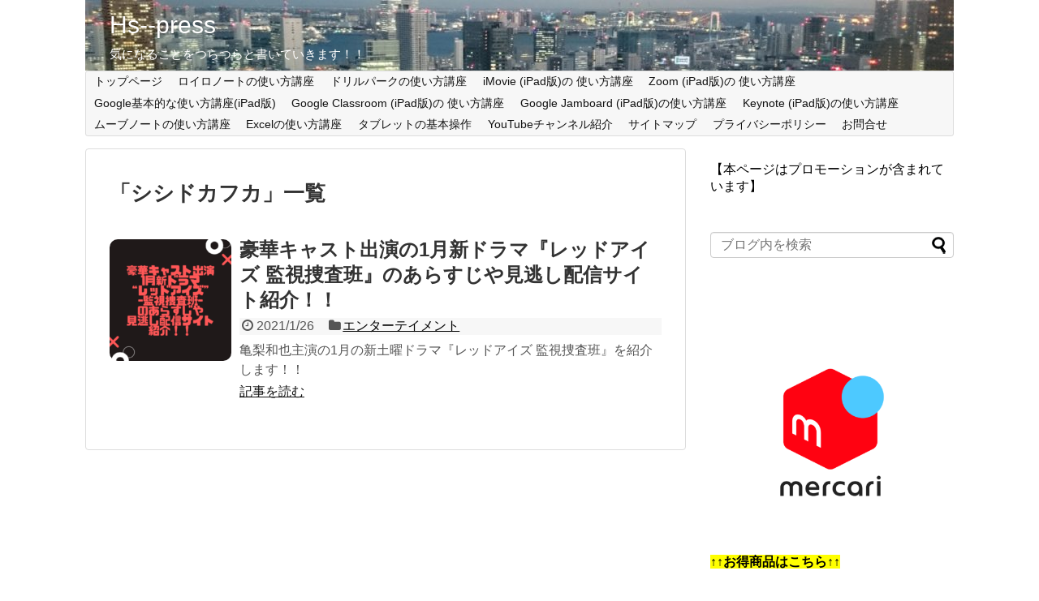

--- FILE ---
content_type: text/html; charset=UTF-8
request_url: https://haji39saka.com/tag/%E3%82%B7%E3%82%B7%E3%83%89%E3%82%AB%E3%83%95%E3%82%AB
body_size: 15144
content:
<!DOCTYPE html>
<html dir="ltr" lang="ja"
	prefix="og: https://ogp.me/ns#" >
<head>
<!-- Global site tag (gtag.js) - Google Analytics -->
<script async src="https://www.googletagmanager.com/gtag/js?id=UA-183782861-1"></script>
<script>
  window.dataLayer = window.dataLayer || [];
  function gtag(){dataLayer.push(arguments);}
  gtag('js', new Date());

  gtag('config', 'UA-183782861-1');
</script>
<!-- /Global site tag (gtag.js) - Google Analytics -->
<meta charset="UTF-8">
  <meta name="viewport" content="width=1280, maximum-scale=1, user-scalable=yes">
<link rel="alternate" type="application/rss+xml" title="Hs&#8211;press RSS Feed" href="https://haji39saka.com/feed" />
<link rel="pingback" href="https://haji39saka.com/xmlrpc.php" />
<meta name="robots" content="noindex,follow">
<meta name="description" content="「シシドカフカ」の記事一覧です。" />
<meta name="keywords" content="シシドカフカ" />
<!-- OGP -->
<meta property="og:type" content="website">
<meta property="og:description" content="「シシドカフカ」の記事一覧です。">
<meta property="og:title" content="シシドカフカ | Hs--press | Hs--press">
<meta property="og:url" content="https://haji39saka.com/tag/hulu">
<meta property="og:image" content="https://haji39saka.com/wp-content/uploads/2021/03/Hsp.png">
<meta property="og:site_name" content="Hs&#8211;press">
<meta property="og:locale" content="ja_JP">
<!-- /OGP -->
<!-- Twitter Card -->
<meta name="twitter:card" content="summary">
<meta name="twitter:description" content="「シシドカフカ」の記事一覧です。">
<meta name="twitter:title" content="シシドカフカ | Hs--press | Hs--press">
<meta name="twitter:url" content="https://haji39saka.com/tag/hulu">
<meta name="twitter:image" content="https://haji39saka.com/wp-content/uploads/2021/03/Hsp.png">
<meta name="twitter:domain" content="haji39saka.com">
<!-- /Twitter Card -->

<title>シシドカフカ | Hs--press</title>
	<style>img:is([sizes="auto" i], [sizes^="auto," i]) { contain-intrinsic-size: 3000px 1500px }</style>
	
		<!-- All in One SEO 4.2.3.1 -->
		<meta name="robots" content="max-image-preview:large" />
		<meta name="keywords" content="レッドアイズ,松下奈緒,亀梨和也,日テレ,趣里,シシドカフカ,hulu,tver,高橋ひかる" />
		<link rel="canonical" href="https://haji39saka.com/tag/%E3%82%B7%E3%82%B7%E3%83%89%E3%82%AB%E3%83%95%E3%82%AB" />
		<meta name="generator" content="All in One SEO (AIOSEO) 4.2.3.1 " />
		<script type="application/ld+json" class="aioseo-schema">
			{"@context":"https:\/\/schema.org","@graph":[{"@type":"WebSite","@id":"https:\/\/haji39saka.com\/#website","url":"https:\/\/haji39saka.com\/","name":"Hs--press","description":"\u6c17\u306b\u306a\u308b\u3053\u3068\u3092\u3064\u3089\u3064\u3089\u3068\u66f8\u3044\u3066\u3044\u304d\u307e\u3059\uff01\uff01","inLanguage":"ja","publisher":{"@id":"https:\/\/haji39saka.com\/#organization"}},{"@type":"Organization","@id":"https:\/\/haji39saka.com\/#organization","name":"Hs--press","url":"https:\/\/haji39saka.com\/"},{"@type":"BreadcrumbList","@id":"https:\/\/haji39saka.com\/tag\/%E3%82%B7%E3%82%B7%E3%83%89%E3%82%AB%E3%83%95%E3%82%AB#breadcrumblist","itemListElement":[{"@type":"ListItem","@id":"https:\/\/haji39saka.com\/#listItem","position":1,"item":{"@type":"WebPage","@id":"https:\/\/haji39saka.com\/","name":"\u30db\u30fc\u30e0","description":"\u601d\u3063\u305f\u3053\u3068\u3092\u3064\u3089\u3064\u3089\u3068\u66f8\u304d\u307e\u3059","url":"https:\/\/haji39saka.com\/"},"nextItem":"https:\/\/haji39saka.com\/tag\/%e3%82%b7%e3%82%b7%e3%83%89%e3%82%ab%e3%83%95%e3%82%ab#listItem"},{"@type":"ListItem","@id":"https:\/\/haji39saka.com\/tag\/%e3%82%b7%e3%82%b7%e3%83%89%e3%82%ab%e3%83%95%e3%82%ab#listItem","position":2,"item":{"@type":"WebPage","@id":"https:\/\/haji39saka.com\/tag\/%e3%82%b7%e3%82%b7%e3%83%89%e3%82%ab%e3%83%95%e3%82%ab","name":"\u30b7\u30b7\u30c9\u30ab\u30d5\u30ab","url":"https:\/\/haji39saka.com\/tag\/%e3%82%b7%e3%82%b7%e3%83%89%e3%82%ab%e3%83%95%e3%82%ab"},"previousItem":"https:\/\/haji39saka.com\/#listItem"}]},{"@type":"CollectionPage","@id":"https:\/\/haji39saka.com\/tag\/%E3%82%B7%E3%82%B7%E3%83%89%E3%82%AB%E3%83%95%E3%82%AB#collectionpage","url":"https:\/\/haji39saka.com\/tag\/%E3%82%B7%E3%82%B7%E3%83%89%E3%82%AB%E3%83%95%E3%82%AB","name":"\u30b7\u30b7\u30c9\u30ab\u30d5\u30ab | Hs--press","inLanguage":"ja","isPartOf":{"@id":"https:\/\/haji39saka.com\/#website"},"breadcrumb":{"@id":"https:\/\/haji39saka.com\/tag\/%E3%82%B7%E3%82%B7%E3%83%89%E3%82%AB%E3%83%95%E3%82%AB#breadcrumblist"}}]}
		</script>
		<script type="text/javascript" >
			window.ga=window.ga||function(){(ga.q=ga.q||[]).push(arguments)};ga.l=+new Date;
			ga('create', "UA-183782861-1", 'auto');
			ga('send', 'pageview');
		</script>
		<script async src="https://www.google-analytics.com/analytics.js"></script>
		<!-- All in One SEO -->

<link rel='dns-prefetch' href='//www.googletagmanager.com' />
<link rel='dns-prefetch' href='//pagead2.googlesyndication.com' />
<link rel="alternate" type="application/rss+xml" title="Hs--press &raquo; フィード" href="https://haji39saka.com/feed" />
<link rel="alternate" type="application/rss+xml" title="Hs--press &raquo; コメントフィード" href="https://haji39saka.com/comments/feed" />
<script type="text/javascript" id="wpp-js" src="https://haji39saka.com/wp-content/plugins/wordpress-popular-posts/assets/js/wpp.min.js?ver=7.3.6" data-sampling="0" data-sampling-rate="100" data-api-url="https://haji39saka.com/wp-json/wordpress-popular-posts" data-post-id="0" data-token="b206fa3796" data-lang="0" data-debug="0"></script>
<link rel="alternate" type="application/rss+xml" title="Hs--press &raquo; シシドカフカ タグのフィード" href="https://haji39saka.com/tag/%e3%82%b7%e3%82%b7%e3%83%89%e3%82%ab%e3%83%95%e3%82%ab/feed" />
<script type="text/javascript">
/* <![CDATA[ */
window._wpemojiSettings = {"baseUrl":"https:\/\/s.w.org\/images\/core\/emoji\/15.0.3\/72x72\/","ext":".png","svgUrl":"https:\/\/s.w.org\/images\/core\/emoji\/15.0.3\/svg\/","svgExt":".svg","source":{"concatemoji":"https:\/\/haji39saka.com\/wp-includes\/js\/wp-emoji-release.min.js?ver=6.7.4"}};
/*! This file is auto-generated */
!function(i,n){var o,s,e;function c(e){try{var t={supportTests:e,timestamp:(new Date).valueOf()};sessionStorage.setItem(o,JSON.stringify(t))}catch(e){}}function p(e,t,n){e.clearRect(0,0,e.canvas.width,e.canvas.height),e.fillText(t,0,0);var t=new Uint32Array(e.getImageData(0,0,e.canvas.width,e.canvas.height).data),r=(e.clearRect(0,0,e.canvas.width,e.canvas.height),e.fillText(n,0,0),new Uint32Array(e.getImageData(0,0,e.canvas.width,e.canvas.height).data));return t.every(function(e,t){return e===r[t]})}function u(e,t,n){switch(t){case"flag":return n(e,"\ud83c\udff3\ufe0f\u200d\u26a7\ufe0f","\ud83c\udff3\ufe0f\u200b\u26a7\ufe0f")?!1:!n(e,"\ud83c\uddfa\ud83c\uddf3","\ud83c\uddfa\u200b\ud83c\uddf3")&&!n(e,"\ud83c\udff4\udb40\udc67\udb40\udc62\udb40\udc65\udb40\udc6e\udb40\udc67\udb40\udc7f","\ud83c\udff4\u200b\udb40\udc67\u200b\udb40\udc62\u200b\udb40\udc65\u200b\udb40\udc6e\u200b\udb40\udc67\u200b\udb40\udc7f");case"emoji":return!n(e,"\ud83d\udc26\u200d\u2b1b","\ud83d\udc26\u200b\u2b1b")}return!1}function f(e,t,n){var r="undefined"!=typeof WorkerGlobalScope&&self instanceof WorkerGlobalScope?new OffscreenCanvas(300,150):i.createElement("canvas"),a=r.getContext("2d",{willReadFrequently:!0}),o=(a.textBaseline="top",a.font="600 32px Arial",{});return e.forEach(function(e){o[e]=t(a,e,n)}),o}function t(e){var t=i.createElement("script");t.src=e,t.defer=!0,i.head.appendChild(t)}"undefined"!=typeof Promise&&(o="wpEmojiSettingsSupports",s=["flag","emoji"],n.supports={everything:!0,everythingExceptFlag:!0},e=new Promise(function(e){i.addEventListener("DOMContentLoaded",e,{once:!0})}),new Promise(function(t){var n=function(){try{var e=JSON.parse(sessionStorage.getItem(o));if("object"==typeof e&&"number"==typeof e.timestamp&&(new Date).valueOf()<e.timestamp+604800&&"object"==typeof e.supportTests)return e.supportTests}catch(e){}return null}();if(!n){if("undefined"!=typeof Worker&&"undefined"!=typeof OffscreenCanvas&&"undefined"!=typeof URL&&URL.createObjectURL&&"undefined"!=typeof Blob)try{var e="postMessage("+f.toString()+"("+[JSON.stringify(s),u.toString(),p.toString()].join(",")+"));",r=new Blob([e],{type:"text/javascript"}),a=new Worker(URL.createObjectURL(r),{name:"wpTestEmojiSupports"});return void(a.onmessage=function(e){c(n=e.data),a.terminate(),t(n)})}catch(e){}c(n=f(s,u,p))}t(n)}).then(function(e){for(var t in e)n.supports[t]=e[t],n.supports.everything=n.supports.everything&&n.supports[t],"flag"!==t&&(n.supports.everythingExceptFlag=n.supports.everythingExceptFlag&&n.supports[t]);n.supports.everythingExceptFlag=n.supports.everythingExceptFlag&&!n.supports.flag,n.DOMReady=!1,n.readyCallback=function(){n.DOMReady=!0}}).then(function(){return e}).then(function(){var e;n.supports.everything||(n.readyCallback(),(e=n.source||{}).concatemoji?t(e.concatemoji):e.wpemoji&&e.twemoji&&(t(e.twemoji),t(e.wpemoji)))}))}((window,document),window._wpemojiSettings);
/* ]]> */
</script>
<!-- haji39saka.com is managing ads with Advanced Ads 1.46.0 --><script id="haji3-ready">
			window.advanced_ads_ready=function(e,a){a=a||"complete";var d=function(e){return"interactive"===a?"loading"!==e:"complete"===e};d(document.readyState)?e():document.addEventListener("readystatechange",(function(a){d(a.target.readyState)&&e()}),{once:"interactive"===a})},window.advanced_ads_ready_queue=window.advanced_ads_ready_queue||[];		</script>
		<link rel='stylesheet' id='simplicity-style-css' href='https://haji39saka.com/wp-content/themes/simplicity2/style.css?ver=6.7.4&#038;fver=20250725064156' type='text/css' media='all' />
<link rel='stylesheet' id='responsive-style-css' href='https://haji39saka.com/wp-content/themes/simplicity2/css/responsive-pc.css?ver=6.7.4&#038;fver=20201121094340' type='text/css' media='all' />
<link rel='stylesheet' id='font-awesome-style-css' href='https://haji39saka.com/wp-content/themes/simplicity2/webfonts/css/font-awesome.min.css?ver=6.7.4&#038;fver=20201121094340' type='text/css' media='all' />
<link rel='stylesheet' id='icomoon-style-css' href='https://haji39saka.com/wp-content/themes/simplicity2/webfonts/icomoon/style.css?ver=6.7.4&#038;fver=20201121094340' type='text/css' media='all' />
<link rel='stylesheet' id='extension-style-css' href='https://haji39saka.com/wp-content/themes/simplicity2/css/extension.css?ver=6.7.4&#038;fver=20201121094340' type='text/css' media='all' />
<style id='extension-style-inline-css' type='text/css'>
#site-title a{color:#fff}#site-description{color:#fff}#h-top{min-height:0}ul.snsp li.twitter-page a span{background-color:#55acee}ul.snsp li.facebook-page a span{background-color:#3b5998}ul.snsp li.google-plus-page a span{background-color:#dd4b39}ul.snsp li.instagram-page a span{background-color:#3f729b}ul.snsp li.hatebu-page a span{background-color:#008fde}ul.snsp li.pinterest-page a span{background-color:#cc2127}ul.snsp li.youtube-page a span{background-color:#e52d27}ul.snsp li.flickr-page a span{background-color:#1d1d1b}ul.snsp li.github-page a span{background-color:#24292e}ul.snsp li.line-page a span{background-color:#00c300}ul.snsp li.feedly-page a span{background-color:#87bd33}ul.snsp li.push7-page a span{background-color:#eeac00}ul.snsp li.rss-page a span{background-color:#fe9900}ul.snsp li a:hover{opacity:.7} .entry-thumb img,.related-entry-thumb img,.widget_new_entries ul li img,.widget_new_popular ul li img,.widget_popular_ranking ul li img,#prev-next img,.widget_new_entries .new-entrys-large .new-entry img{border-radius:10px}@media screen and (max-width:639px){.article br{display:block}}#h-top{background-image:url(https://haji39saka.com/wp-content/uploads/2020/11/cropped-IMG_0030-scaled-2.jpg)}
</style>
<link rel='stylesheet' id='print-style-css' href='https://haji39saka.com/wp-content/themes/simplicity2/css/print.css?ver=6.7.4&#038;fver=20201121094340' type='text/css' media='print' />
<style id='wp-emoji-styles-inline-css' type='text/css'>

	img.wp-smiley, img.emoji {
		display: inline !important;
		border: none !important;
		box-shadow: none !important;
		height: 1em !important;
		width: 1em !important;
		margin: 0 0.07em !important;
		vertical-align: -0.1em !important;
		background: none !important;
		padding: 0 !important;
	}
</style>
<link rel='stylesheet' id='wp-block-library-css' href='https://haji39saka.com/wp-includes/css/dist/block-library/style.min.css?ver=6.7.4' type='text/css' media='all' />
<style id='classic-theme-styles-inline-css' type='text/css'>
/*! This file is auto-generated */
.wp-block-button__link{color:#fff;background-color:#32373c;border-radius:9999px;box-shadow:none;text-decoration:none;padding:calc(.667em + 2px) calc(1.333em + 2px);font-size:1.125em}.wp-block-file__button{background:#32373c;color:#fff;text-decoration:none}
</style>
<style id='global-styles-inline-css' type='text/css'>
:root{--wp--preset--aspect-ratio--square: 1;--wp--preset--aspect-ratio--4-3: 4/3;--wp--preset--aspect-ratio--3-4: 3/4;--wp--preset--aspect-ratio--3-2: 3/2;--wp--preset--aspect-ratio--2-3: 2/3;--wp--preset--aspect-ratio--16-9: 16/9;--wp--preset--aspect-ratio--9-16: 9/16;--wp--preset--color--black: #000000;--wp--preset--color--cyan-bluish-gray: #abb8c3;--wp--preset--color--white: #ffffff;--wp--preset--color--pale-pink: #f78da7;--wp--preset--color--vivid-red: #cf2e2e;--wp--preset--color--luminous-vivid-orange: #ff6900;--wp--preset--color--luminous-vivid-amber: #fcb900;--wp--preset--color--light-green-cyan: #7bdcb5;--wp--preset--color--vivid-green-cyan: #00d084;--wp--preset--color--pale-cyan-blue: #8ed1fc;--wp--preset--color--vivid-cyan-blue: #0693e3;--wp--preset--color--vivid-purple: #9b51e0;--wp--preset--gradient--vivid-cyan-blue-to-vivid-purple: linear-gradient(135deg,rgba(6,147,227,1) 0%,rgb(155,81,224) 100%);--wp--preset--gradient--light-green-cyan-to-vivid-green-cyan: linear-gradient(135deg,rgb(122,220,180) 0%,rgb(0,208,130) 100%);--wp--preset--gradient--luminous-vivid-amber-to-luminous-vivid-orange: linear-gradient(135deg,rgba(252,185,0,1) 0%,rgba(255,105,0,1) 100%);--wp--preset--gradient--luminous-vivid-orange-to-vivid-red: linear-gradient(135deg,rgba(255,105,0,1) 0%,rgb(207,46,46) 100%);--wp--preset--gradient--very-light-gray-to-cyan-bluish-gray: linear-gradient(135deg,rgb(238,238,238) 0%,rgb(169,184,195) 100%);--wp--preset--gradient--cool-to-warm-spectrum: linear-gradient(135deg,rgb(74,234,220) 0%,rgb(151,120,209) 20%,rgb(207,42,186) 40%,rgb(238,44,130) 60%,rgb(251,105,98) 80%,rgb(254,248,76) 100%);--wp--preset--gradient--blush-light-purple: linear-gradient(135deg,rgb(255,206,236) 0%,rgb(152,150,240) 100%);--wp--preset--gradient--blush-bordeaux: linear-gradient(135deg,rgb(254,205,165) 0%,rgb(254,45,45) 50%,rgb(107,0,62) 100%);--wp--preset--gradient--luminous-dusk: linear-gradient(135deg,rgb(255,203,112) 0%,rgb(199,81,192) 50%,rgb(65,88,208) 100%);--wp--preset--gradient--pale-ocean: linear-gradient(135deg,rgb(255,245,203) 0%,rgb(182,227,212) 50%,rgb(51,167,181) 100%);--wp--preset--gradient--electric-grass: linear-gradient(135deg,rgb(202,248,128) 0%,rgb(113,206,126) 100%);--wp--preset--gradient--midnight: linear-gradient(135deg,rgb(2,3,129) 0%,rgb(40,116,252) 100%);--wp--preset--font-size--small: 13px;--wp--preset--font-size--medium: 20px;--wp--preset--font-size--large: 36px;--wp--preset--font-size--x-large: 42px;--wp--preset--spacing--20: 0.44rem;--wp--preset--spacing--30: 0.67rem;--wp--preset--spacing--40: 1rem;--wp--preset--spacing--50: 1.5rem;--wp--preset--spacing--60: 2.25rem;--wp--preset--spacing--70: 3.38rem;--wp--preset--spacing--80: 5.06rem;--wp--preset--shadow--natural: 6px 6px 9px rgba(0, 0, 0, 0.2);--wp--preset--shadow--deep: 12px 12px 50px rgba(0, 0, 0, 0.4);--wp--preset--shadow--sharp: 6px 6px 0px rgba(0, 0, 0, 0.2);--wp--preset--shadow--outlined: 6px 6px 0px -3px rgba(255, 255, 255, 1), 6px 6px rgba(0, 0, 0, 1);--wp--preset--shadow--crisp: 6px 6px 0px rgba(0, 0, 0, 1);}:where(.is-layout-flex){gap: 0.5em;}:where(.is-layout-grid){gap: 0.5em;}body .is-layout-flex{display: flex;}.is-layout-flex{flex-wrap: wrap;align-items: center;}.is-layout-flex > :is(*, div){margin: 0;}body .is-layout-grid{display: grid;}.is-layout-grid > :is(*, div){margin: 0;}:where(.wp-block-columns.is-layout-flex){gap: 2em;}:where(.wp-block-columns.is-layout-grid){gap: 2em;}:where(.wp-block-post-template.is-layout-flex){gap: 1.25em;}:where(.wp-block-post-template.is-layout-grid){gap: 1.25em;}.has-black-color{color: var(--wp--preset--color--black) !important;}.has-cyan-bluish-gray-color{color: var(--wp--preset--color--cyan-bluish-gray) !important;}.has-white-color{color: var(--wp--preset--color--white) !important;}.has-pale-pink-color{color: var(--wp--preset--color--pale-pink) !important;}.has-vivid-red-color{color: var(--wp--preset--color--vivid-red) !important;}.has-luminous-vivid-orange-color{color: var(--wp--preset--color--luminous-vivid-orange) !important;}.has-luminous-vivid-amber-color{color: var(--wp--preset--color--luminous-vivid-amber) !important;}.has-light-green-cyan-color{color: var(--wp--preset--color--light-green-cyan) !important;}.has-vivid-green-cyan-color{color: var(--wp--preset--color--vivid-green-cyan) !important;}.has-pale-cyan-blue-color{color: var(--wp--preset--color--pale-cyan-blue) !important;}.has-vivid-cyan-blue-color{color: var(--wp--preset--color--vivid-cyan-blue) !important;}.has-vivid-purple-color{color: var(--wp--preset--color--vivid-purple) !important;}.has-black-background-color{background-color: var(--wp--preset--color--black) !important;}.has-cyan-bluish-gray-background-color{background-color: var(--wp--preset--color--cyan-bluish-gray) !important;}.has-white-background-color{background-color: var(--wp--preset--color--white) !important;}.has-pale-pink-background-color{background-color: var(--wp--preset--color--pale-pink) !important;}.has-vivid-red-background-color{background-color: var(--wp--preset--color--vivid-red) !important;}.has-luminous-vivid-orange-background-color{background-color: var(--wp--preset--color--luminous-vivid-orange) !important;}.has-luminous-vivid-amber-background-color{background-color: var(--wp--preset--color--luminous-vivid-amber) !important;}.has-light-green-cyan-background-color{background-color: var(--wp--preset--color--light-green-cyan) !important;}.has-vivid-green-cyan-background-color{background-color: var(--wp--preset--color--vivid-green-cyan) !important;}.has-pale-cyan-blue-background-color{background-color: var(--wp--preset--color--pale-cyan-blue) !important;}.has-vivid-cyan-blue-background-color{background-color: var(--wp--preset--color--vivid-cyan-blue) !important;}.has-vivid-purple-background-color{background-color: var(--wp--preset--color--vivid-purple) !important;}.has-black-border-color{border-color: var(--wp--preset--color--black) !important;}.has-cyan-bluish-gray-border-color{border-color: var(--wp--preset--color--cyan-bluish-gray) !important;}.has-white-border-color{border-color: var(--wp--preset--color--white) !important;}.has-pale-pink-border-color{border-color: var(--wp--preset--color--pale-pink) !important;}.has-vivid-red-border-color{border-color: var(--wp--preset--color--vivid-red) !important;}.has-luminous-vivid-orange-border-color{border-color: var(--wp--preset--color--luminous-vivid-orange) !important;}.has-luminous-vivid-amber-border-color{border-color: var(--wp--preset--color--luminous-vivid-amber) !important;}.has-light-green-cyan-border-color{border-color: var(--wp--preset--color--light-green-cyan) !important;}.has-vivid-green-cyan-border-color{border-color: var(--wp--preset--color--vivid-green-cyan) !important;}.has-pale-cyan-blue-border-color{border-color: var(--wp--preset--color--pale-cyan-blue) !important;}.has-vivid-cyan-blue-border-color{border-color: var(--wp--preset--color--vivid-cyan-blue) !important;}.has-vivid-purple-border-color{border-color: var(--wp--preset--color--vivid-purple) !important;}.has-vivid-cyan-blue-to-vivid-purple-gradient-background{background: var(--wp--preset--gradient--vivid-cyan-blue-to-vivid-purple) !important;}.has-light-green-cyan-to-vivid-green-cyan-gradient-background{background: var(--wp--preset--gradient--light-green-cyan-to-vivid-green-cyan) !important;}.has-luminous-vivid-amber-to-luminous-vivid-orange-gradient-background{background: var(--wp--preset--gradient--luminous-vivid-amber-to-luminous-vivid-orange) !important;}.has-luminous-vivid-orange-to-vivid-red-gradient-background{background: var(--wp--preset--gradient--luminous-vivid-orange-to-vivid-red) !important;}.has-very-light-gray-to-cyan-bluish-gray-gradient-background{background: var(--wp--preset--gradient--very-light-gray-to-cyan-bluish-gray) !important;}.has-cool-to-warm-spectrum-gradient-background{background: var(--wp--preset--gradient--cool-to-warm-spectrum) !important;}.has-blush-light-purple-gradient-background{background: var(--wp--preset--gradient--blush-light-purple) !important;}.has-blush-bordeaux-gradient-background{background: var(--wp--preset--gradient--blush-bordeaux) !important;}.has-luminous-dusk-gradient-background{background: var(--wp--preset--gradient--luminous-dusk) !important;}.has-pale-ocean-gradient-background{background: var(--wp--preset--gradient--pale-ocean) !important;}.has-electric-grass-gradient-background{background: var(--wp--preset--gradient--electric-grass) !important;}.has-midnight-gradient-background{background: var(--wp--preset--gradient--midnight) !important;}.has-small-font-size{font-size: var(--wp--preset--font-size--small) !important;}.has-medium-font-size{font-size: var(--wp--preset--font-size--medium) !important;}.has-large-font-size{font-size: var(--wp--preset--font-size--large) !important;}.has-x-large-font-size{font-size: var(--wp--preset--font-size--x-large) !important;}
:where(.wp-block-post-template.is-layout-flex){gap: 1.25em;}:where(.wp-block-post-template.is-layout-grid){gap: 1.25em;}
:where(.wp-block-columns.is-layout-flex){gap: 2em;}:where(.wp-block-columns.is-layout-grid){gap: 2em;}
:root :where(.wp-block-pullquote){font-size: 1.5em;line-height: 1.6;}
</style>
<link rel='stylesheet' id='contact-form-7-css' href='https://haji39saka.com/wp-content/plugins/contact-form-7/includes/css/styles.css?ver=6.1.4&#038;fver=20251130034214' type='text/css' media='all' />
<link rel='stylesheet' id='toc-screen-css' href='https://haji39saka.com/wp-content/plugins/table-of-contents-plus/screen.min.css?ver=2002&#038;fver=20210105022824' type='text/css' media='all' />
<link rel='stylesheet' id='wordpress-popular-posts-css-css' href='https://haji39saka.com/wp-content/plugins/wordpress-popular-posts/assets/css/wpp.css?ver=7.3.6&#038;fver=20251024034116' type='text/css' media='all' />
<script type="text/javascript" src="https://haji39saka.com/wp-includes/js/jquery/jquery.min.js?ver=3.7.1" id="jquery-core-js"></script>
<script type="text/javascript" src="https://haji39saka.com/wp-includes/js/jquery/jquery-migrate.min.js?ver=3.4.1" id="jquery-migrate-js"></script>

<!-- Google アナリティクス スニペット (Site Kit が追加) -->
<script type="text/javascript" src="https://www.googletagmanager.com/gtag/js?id=UA-183782861-1" id="google_gtagjs-js" async></script>
<script type="text/javascript" id="google_gtagjs-js-after">
/* <![CDATA[ */
window.dataLayer = window.dataLayer || [];function gtag(){dataLayer.push(arguments);}
gtag('set', 'linker', {"domains":["haji39saka.com"]} );
gtag("js", new Date());
gtag("set", "developer_id.dZTNiMT", true);
gtag("config", "UA-183782861-1", {"anonymize_ip":true});
/* ]]> */
</script>

<!-- (ここまで) Google アナリティクス スニペット (Site Kit が追加) -->
<meta name="generator" content="Site Kit by Google 1.80.0" /><script type="text/javascript">
<!--
/******************************************************************************
***   COPY PROTECTED BY http://chetangole.com/blog/wp-copyprotect/   version 3.1.0 ****
******************************************************************************/
function clickIE4(){
if (event.button==2){
return false;
}
}
function clickNS4(e){
if (document.layers||document.getElementById&&!document.all){
if (e.which==2||e.which==3){
return false;
}
}
}

if (document.layers){
document.captureEvents(Event.MOUSEDOWN);
document.onmousedown=clickNS4;
}
else if (document.all&&!document.getElementById){
document.onmousedown=clickIE4;
}

document.oncontextmenu=new Function("return false")
// --> 
</script>

<script type="text/javascript">
/******************************************************************************
***   COPY PROTECTED BY http://chetangole.com/blog/wp-copyprotect/   version 3.1.0 ****
******************************************************************************/
function disableSelection(target){
if (typeof target.onselectstart!="undefined") //For IE 
	target.onselectstart=function(){return false}
else if (typeof target.style.MozUserSelect!="undefined") //For Firefox
	target.style.MozUserSelect="none"
else //All other route (For Opera)
	target.onmousedown=function(){return false}
target.style.cursor = "default"
}
</script>
<link rel="llms-sitemap" href="https://haji39saka.com/llms.txt" />
            <style id="wpp-loading-animation-styles">@-webkit-keyframes bgslide{from{background-position-x:0}to{background-position-x:-200%}}@keyframes bgslide{from{background-position-x:0}to{background-position-x:-200%}}.wpp-widget-block-placeholder,.wpp-shortcode-placeholder{margin:0 auto;width:60px;height:3px;background:#dd3737;background:linear-gradient(90deg,#dd3737 0%,#571313 10%,#dd3737 100%);background-size:200% auto;border-radius:3px;-webkit-animation:bgslide 1s infinite linear;animation:bgslide 1s infinite linear}</style>
            
<!-- Google AdSense スニペット (Site Kit が追加) -->
<meta name="google-adsense-platform-account" content="ca-host-pub-2644536267352236">
<meta name="google-adsense-platform-domain" content="sitekit.withgoogle.com">
<!-- (ここまで) Google AdSense スニペット (Site Kit が追加) -->
<meta name="generator" content="Elementor 3.34.2; features: additional_custom_breakpoints; settings: css_print_method-external, google_font-enabled, font_display-swap">
			<style>
				.e-con.e-parent:nth-of-type(n+4):not(.e-lazyloaded):not(.e-no-lazyload),
				.e-con.e-parent:nth-of-type(n+4):not(.e-lazyloaded):not(.e-no-lazyload) * {
					background-image: none !important;
				}
				@media screen and (max-height: 1024px) {
					.e-con.e-parent:nth-of-type(n+3):not(.e-lazyloaded):not(.e-no-lazyload),
					.e-con.e-parent:nth-of-type(n+3):not(.e-lazyloaded):not(.e-no-lazyload) * {
						background-image: none !important;
					}
				}
				@media screen and (max-height: 640px) {
					.e-con.e-parent:nth-of-type(n+2):not(.e-lazyloaded):not(.e-no-lazyload),
					.e-con.e-parent:nth-of-type(n+2):not(.e-lazyloaded):not(.e-no-lazyload) * {
						background-image: none !important;
					}
				}
			</style>
			<style type="text/css">.broken_link, a.broken_link {
	text-decoration: line-through;
}</style>
<!-- Google AdSense スニペット (Site Kit が追加) -->
<script type="text/javascript" async="async" src="https://pagead2.googlesyndication.com/pagead/js/adsbygoogle.js?client=ca-pub-8723091427785865" crossorigin="anonymous"></script>

<!-- (ここまで) Google AdSense スニペット (Site Kit が追加) -->
<link rel="icon" href="https://haji39saka.com/wp-content/uploads/2021/03/cropped-Hsp-32x32.png" sizes="32x32" />
<link rel="icon" href="https://haji39saka.com/wp-content/uploads/2021/03/cropped-Hsp-192x192.png" sizes="192x192" />
<link rel="apple-touch-icon" href="https://haji39saka.com/wp-content/uploads/2021/03/cropped-Hsp-180x180.png" />
<meta name="msapplication-TileImage" content="https://haji39saka.com/wp-content/uploads/2021/03/cropped-Hsp-270x270.png" />
<link rel="alternate" type="application/rss+xml" title="RSS" href="https://haji39saka.com/rsslatest.xml" />		<style type="text/css" id="wp-custom-css">
			/*全てをまとめて非表示*/
.home.page .entry-title,
.home.page .date-tags,
.home.page .author-info{
  display: none;
}
		</style>
		<script data-ad-client="ca-pub-8723091427785865" async src="https://pagead2.googlesyndication.com/pagead/js/adsbygoogle.js"></script>	
</head>
  <body class="archive tag tag-275 wp-custom-logo elementor-default elementor-kit-4515 aa-prefix-haji3-" itemscope itemtype="https://schema.org/WebPage">
	  
	  
	  
    <div id="container">

      <!-- header -->
      <header itemscope itemtype="https://schema.org/WPHeader">
        <div id="header" class="clearfix">
          <div id="header-in">

                        <div id="h-top">
              <!-- モバイルメニュー表示用のボタン -->
<div id="mobile-menu">
  <a id="mobile-menu-toggle" href="#"><span class="fa fa-bars fa-2x"></span></a>
</div>

              <div class="alignleft top-title-catchphrase">
                <!-- サイトのタイトル -->
<p id="site-title" itemscope itemtype="https://schema.org/Organization">
  <a href="https://haji39saka.com/">Hs--press</a></p>
<!-- サイトの概要 -->
<p id="site-description">
  気になることをつらつらと書いていきます！！</p>
              </div>

              <div class="alignright top-sns-follows">
                                <!-- SNSページ -->
<div class="sns-pages">
<ul class="snsp">
  </ul>
</div>
                              </div>

            </div><!-- /#h-top -->
          </div><!-- /#header-in -->
        </div><!-- /#header -->
      </header>

      <!-- Navigation -->
<nav itemscope itemtype="https://schema.org/SiteNavigationElement">
  <div id="navi">
      	<div id="navi-in">
      <div class="menu-%e3%82%b0%e3%83%ad%e3%83%bc%e3%83%90%e3%83%ab%e3%83%a1%e3%83%8b%e3%83%a5%e3%83%bc-container"><ul id="menu-%e3%82%b0%e3%83%ad%e3%83%bc%e3%83%90%e3%83%ab%e3%83%a1%e3%83%8b%e3%83%a5%e3%83%bc" class="menu"><li id="menu-item-39" class="menu-item menu-item-type-custom menu-item-object-custom menu-item-home menu-item-39"><a href="https://haji39saka.com/">トップページ</a></li>
<li id="menu-item-847" class="menu-item menu-item-type-post_type menu-item-object-page menu-item-847"><a href="https://haji39saka.com/loilo">ロイロノートの使い方講座</a></li>
<li id="menu-item-972" class="menu-item menu-item-type-post_type menu-item-object-page menu-item-972"><a href="https://haji39saka.com/doril-park">ドリルパークの使い方講座</a></li>
<li id="menu-item-1738" class="menu-item menu-item-type-post_type menu-item-object-page menu-item-1738"><a href="https://haji39saka.com/imovie">iMovie (iPad版)の 使い方講座</a></li>
<li id="menu-item-1833" class="menu-item menu-item-type-post_type menu-item-object-page menu-item-1833"><a href="https://haji39saka.com/zoom">Zoom (iPad版)の 使い方講座</a></li>
<li id="menu-item-2988" class="menu-item menu-item-type-post_type menu-item-object-page menu-item-2988"><a href="https://haji39saka.com/google-base">Google基本的な使い方講座(iPad版)</a></li>
<li id="menu-item-2177" class="menu-item menu-item-type-post_type menu-item-object-page menu-item-2177"><a href="https://haji39saka.com/google-classroom">Google Classroom (iPad版)の 使い方講座</a></li>
<li id="menu-item-1981" class="menu-item menu-item-type-post_type menu-item-object-page menu-item-1981"><a href="https://haji39saka.com/google-jamboard">Google Jamboard (iPad版)の使い方講座</a></li>
<li id="menu-item-2311" class="menu-item menu-item-type-post_type menu-item-object-page menu-item-2311"><a href="https://haji39saka.com/keynote">Keynote (iPad版)の使い方講座</a></li>
<li id="menu-item-2714" class="menu-item menu-item-type-post_type menu-item-object-page menu-item-2714"><a href="https://haji39saka.com/movenote">ムーブノートの使い方講座</a></li>
<li id="menu-item-3785" class="menu-item menu-item-type-post_type menu-item-object-page menu-item-3785"><a href="https://haji39saka.com/excel">Excelの使い方講座</a></li>
<li id="menu-item-1508" class="menu-item menu-item-type-post_type menu-item-object-page menu-item-has-children menu-item-1508"><a href="https://haji39saka.com/tablet-base">タブレットの基本操作</a>
<ul class="sub-menu">
	<li id="menu-item-1491" class="menu-item menu-item-type-post_type menu-item-object-page menu-item-1491"><a href="https://haji39saka.com/ipad-used">iPad基本的な使い方講座</a></li>
	<li id="menu-item-2989" class="menu-item menu-item-type-post_type menu-item-object-page menu-item-2989"><a href="https://haji39saka.com/google-login">Googleアカウントのログイン方法</a></li>
</ul>
</li>
<li id="menu-item-1915" class="menu-item menu-item-type-post_type menu-item-object-page menu-item-1915"><a href="https://haji39saka.com/youtube">YouTubeチャンネル紹介</a></li>
<li id="menu-item-37" class="menu-item menu-item-type-post_type menu-item-object-page menu-item-37"><a href="https://haji39saka.com/sitemap">サイトマップ</a></li>
<li id="menu-item-179" class="menu-item menu-item-type-post_type menu-item-object-page menu-item-privacy-policy menu-item-179"><a rel="privacy-policy" href="https://haji39saka.com/privacy-policy">プライバシーポリシー</a></li>
<li id="menu-item-38" class="menu-item menu-item-type-post_type menu-item-object-page menu-item-38"><a href="https://haji39saka.com/page-20">お問合せ</a></li>
</ul></div>    </div><!-- /#navi-in -->
  </div><!-- /#navi -->
</nav>
<!-- /Navigation -->
      <!-- 本体部分 -->
      <div id="body">
        <div id="body-in" class="cf">

          
          <!-- main -->
          <main itemscope itemprop="mainContentOfPage">
            <div id="main" itemscope itemtype="https://schema.org/Blog">

  <h1 id="archive-title"><span class="archive-title-pb">「</span><span class="archive-title-text">シシドカフカ</span><span class="archive-title-pa">」</span><span class="archive-title-list-text">一覧</span></h1>






<div id="list">
<!-- 記事一覧 -->
<article id="post-606" class="entry cf entry-card post-606 post type-post status-publish format-standard has-post-thumbnail category-entertainment tag-hulu tag-tver tag-275 tag-272 tag-193 tag-273 tag-196 tag-274 tag-298">
  <figure class="entry-thumb">
                  <a href="https://haji39saka.com/red-eyes-606" class="entry-image entry-image-link" title="豪華キャスト出演の1月新ドラマ『レッドアイズ 監視捜査班』のあらすじや見逃し配信サイト紹介！！"><img loading="lazy" width="150" height="150" src="https://haji39saka.com/wp-content/uploads/2021/01/Timothys-Laser-Tag-Party-150x150.png" class="entry-thumnail wp-post-image" alt="" decoding="async" srcset="https://haji39saka.com/wp-content/uploads/2021/01/Timothys-Laser-Tag-Party-150x150.png 150w, https://haji39saka.com/wp-content/uploads/2021/01/Timothys-Laser-Tag-Party-300x300.png 300w, https://haji39saka.com/wp-content/uploads/2021/01/Timothys-Laser-Tag-Party-500x500.png 500w, https://haji39saka.com/wp-content/uploads/2021/01/Timothys-Laser-Tag-Party-768x768.png 768w, https://haji39saka.com/wp-content/uploads/2021/01/Timothys-Laser-Tag-Party-100x100.png 100w, https://haji39saka.com/wp-content/uploads/2021/01/Timothys-Laser-Tag-Party-320x320.png 320w, https://haji39saka.com/wp-content/uploads/2021/01/Timothys-Laser-Tag-Party.png 800w" sizes="(max-width: 150px) 100vw, 150px" /></a>
            </figure><!-- /.entry-thumb -->

  <div class="entry-card-content">
  <header>
    <h2><a href="https://haji39saka.com/red-eyes-606" class="entry-title entry-title-link" title="豪華キャスト出演の1月新ドラマ『レッドアイズ 監視捜査班』のあらすじや見逃し配信サイト紹介！！">豪華キャスト出演の1月新ドラマ『レッドアイズ 監視捜査班』のあらすじや見逃し配信サイト紹介！！</a></h2>
    <p class="post-meta">
            <span class="post-date"><span class="fa fa-clock-o fa-fw"></span><span class="published">2021/1/26</span></span>
      
      <span class="category"><span class="fa fa-folder fa-fw"></span><a href="https://haji39saka.com/category/entertainment" rel="category tag">エンターテイメント</a></span>

      
      
    </p><!-- /.post-meta -->
      </header>
  <p class="entry-snippet">亀梨和也主演の1月の新土曜ドラマ『レッドアイズ 監視捜査班』を紹介します！！</p>

    <footer>
    <p class="entry-read"><a href="https://haji39saka.com/red-eyes-606" class="entry-read-link">記事を読む</a></p>
  </footer>
  
</div><!-- /.entry-card-content -->
</article>  <div class="clear"></div>
</div><!-- /#list -->

  <!-- 文章下広告 -->
                  


            </div><!-- /#main -->
          </main>
        <!-- sidebar -->
<div id="sidebar" class="sidebar nwa" role="complementary">
    
  <div id="sidebar-widget">
  <!-- ウイジェット -->
  <aside id="block-9" class="widget widget_block widget_text">
<p>【本ページはプロモーションが含まれています】</p>
</aside><aside id="search-2" class="widget widget_search"><form method="get" id="searchform" action="https://haji39saka.com/">
	<input type="text" placeholder="ブログ内を検索" name="s" id="s">
	<input type="submit" id="searchsubmit" value="">
</form></aside><aside id="block-2" class="widget widget_block widget_media_image">
<figure class="wp-block-image size-large"><a href="https://jp.mercari.com/user/profile/577246932?afid=4371054380"><img fetchpriority="high" fetchpriority="high" decoding="async" width="500" height="500" src="https://haji39saka.com/wp-content/uploads/2023/06/mercari_service_primary_vertical-002-500x500.png" alt="" class="wp-image-4401" srcset="https://haji39saka.com/wp-content/uploads/2023/06/mercari_service_primary_vertical-002-500x500.png 500w, https://haji39saka.com/wp-content/uploads/2023/06/mercari_service_primary_vertical-002-300x300.png 300w, https://haji39saka.com/wp-content/uploads/2023/06/mercari_service_primary_vertical-002-768x768.png 768w, https://haji39saka.com/wp-content/uploads/2023/06/mercari_service_primary_vertical-002-1536x1536.png 1536w, https://haji39saka.com/wp-content/uploads/2023/06/mercari_service_primary_vertical-002-100x100.png 100w, https://haji39saka.com/wp-content/uploads/2023/06/mercari_service_primary_vertical-002-150x150.png 150w, https://haji39saka.com/wp-content/uploads/2023/06/mercari_service_primary_vertical-002-320x320.png 320w, https://haji39saka.com/wp-content/uploads/2023/06/mercari_service_primary_vertical-002.png 2000w" sizes="(max-width: 500px) 100vw, 500px" /></a><figcaption class="wp-element-caption"><strong><mark>↑↑お得商品はこちら↑↑</mark></strong></figcaption></figure>
</aside><aside id="categories-2" class="widget widget_categories"><h3 class="widget_title sidebar_widget_title">カテゴリー</h3>
			<ul>
					<li class="cat-item cat-item-212"><a href="https://haji39saka.com/category/%e3%81%8a%e5%be%97%e6%83%85%e5%a0%b1">お得情報</a>
</li>
	<li class="cat-item cat-item-5"><a href="https://haji39saka.com/category/entertainment">エンターテイメント</a>
</li>
	<li class="cat-item cat-item-500"><a href="https://haji39saka.com/category/football">サッカー</a>
</li>
	<li class="cat-item cat-item-2970"><a href="https://haji39saka.com/category/%e3%83%93%e3%82%b8%e3%83%8d%e3%82%b9">ビジネス</a>
</li>
	<li class="cat-item cat-item-334"><a href="https://haji39saka.com/category/%e6%95%99%e8%82%b2%e7%b3%bb">教育系</a>
</li>
	<li class="cat-item cat-item-3"><a href="https://haji39saka.com/category/news">時事</a>
</li>
	<li class="cat-item cat-item-1"><a href="https://haji39saka.com/category/%e6%9c%aa%e5%88%86%e9%a1%9e">未分類</a>
</li>
	<li class="cat-item cat-item-2327"><a href="https://haji39saka.com/category/%e6%ad%b4%e5%8f%b2">歴史</a>
</li>
	<li class="cat-item cat-item-956"><a href="https://haji39saka.com/category/%e9%87%91%e8%9e%8d">金融</a>
</li>
	<li class="cat-item cat-item-12"><a href="https://haji39saka.com/category/miscellaneous-notes">雑記</a>
</li>
			</ul>

			</aside><aside id="block-4" class="widget widget_block widget_media_image">
<figure class="wp-block-image size-large"><a href="https://haji39saka.com/qr-create-4425"><img decoding="async" width="500" height="500" src="https://haji39saka.com/wp-content/uploads/2023/07/QR-Code-editor-500x500.png" alt="" class="wp-image-4443" srcset="https://haji39saka.com/wp-content/uploads/2023/07/QR-Code-editor-500x500.png 500w, https://haji39saka.com/wp-content/uploads/2023/07/QR-Code-editor-300x300.png 300w, https://haji39saka.com/wp-content/uploads/2023/07/QR-Code-editor-768x768.png 768w, https://haji39saka.com/wp-content/uploads/2023/07/QR-Code-editor-100x100.png 100w, https://haji39saka.com/wp-content/uploads/2023/07/QR-Code-editor-150x150.png 150w, https://haji39saka.com/wp-content/uploads/2023/07/QR-Code-editor-320x320.png 320w, https://haji39saka.com/wp-content/uploads/2023/07/QR-Code-editor.png 1080w" sizes="(max-width: 500px) 100vw, 500px" /></a><figcaption class="wp-element-caption"><strong><mark>QRコード作成はこちらから↑↑</mark></strong></figcaption></figure>
</aside>
		<aside id="recent-posts-2" class="widget widget_recent_entries">
		<h3 class="widget_title sidebar_widget_title">最近の投稿</h3>
		<ul>
											<li>
					<a href="https://haji39saka.com/made-in-abis-jun-9679">メイドインアビスアニメ順番まとめ｜時系列とあらすじで迷わず視聴</a>
									</li>
											<li>
					<a href="https://haji39saka.com/yufo-jun-9671">【決定版】響けユーフォニアム見る順番！時系列と公開順どっち？完全ガイド</a>
									</li>
											<li>
					<a href="https://haji39saka.com/kuroshitsuji-jun-9663">黒執事アニメ順番完全版！最新時系列と見る順を徹底網羅</a>
									</li>
											<li>
					<a href="https://haji39saka.com/mf-go-not-9654">MFゴースト打ち切り理由とは？連載終了と言われる3つの原因を解明</a>
									</li>
											<li>
					<a href="https://haji39saka.com/haga-ren-which-9644">鋼の錬金術師アニメどっちから見る？初心者が失敗しない視聴順</a>
									</li>
					</ul>

		</aside><aside id="archives-2" class="widget widget_archive"><h3 class="widget_title sidebar_widget_title">アーカイブ</h3>
			<ul>
					<li><a href='https://haji39saka.com/date/2026/01'>2026年1月</a></li>
	<li><a href='https://haji39saka.com/date/2025/12'>2025年12月</a></li>
	<li><a href='https://haji39saka.com/date/2025/11'>2025年11月</a></li>
	<li><a href='https://haji39saka.com/date/2025/10'>2025年10月</a></li>
	<li><a href='https://haji39saka.com/date/2025/09'>2025年9月</a></li>
	<li><a href='https://haji39saka.com/date/2025/08'>2025年8月</a></li>
	<li><a href='https://haji39saka.com/date/2025/07'>2025年7月</a></li>
	<li><a href='https://haji39saka.com/date/2025/06'>2025年6月</a></li>
	<li><a href='https://haji39saka.com/date/2025/05'>2025年5月</a></li>
	<li><a href='https://haji39saka.com/date/2025/04'>2025年4月</a></li>
	<li><a href='https://haji39saka.com/date/2025/03'>2025年3月</a></li>
	<li><a href='https://haji39saka.com/date/2025/02'>2025年2月</a></li>
	<li><a href='https://haji39saka.com/date/2025/01'>2025年1月</a></li>
	<li><a href='https://haji39saka.com/date/2024/12'>2024年12月</a></li>
	<li><a href='https://haji39saka.com/date/2024/11'>2024年11月</a></li>
	<li><a href='https://haji39saka.com/date/2024/10'>2024年10月</a></li>
	<li><a href='https://haji39saka.com/date/2024/09'>2024年9月</a></li>
	<li><a href='https://haji39saka.com/date/2024/08'>2024年8月</a></li>
	<li><a href='https://haji39saka.com/date/2024/07'>2024年7月</a></li>
	<li><a href='https://haji39saka.com/date/2024/06'>2024年6月</a></li>
	<li><a href='https://haji39saka.com/date/2024/05'>2024年5月</a></li>
	<li><a href='https://haji39saka.com/date/2024/04'>2024年4月</a></li>
	<li><a href='https://haji39saka.com/date/2024/03'>2024年3月</a></li>
	<li><a href='https://haji39saka.com/date/2024/02'>2024年2月</a></li>
	<li><a href='https://haji39saka.com/date/2024/01'>2024年1月</a></li>
	<li><a href='https://haji39saka.com/date/2023/12'>2023年12月</a></li>
	<li><a href='https://haji39saka.com/date/2023/11'>2023年11月</a></li>
	<li><a href='https://haji39saka.com/date/2023/10'>2023年10月</a></li>
	<li><a href='https://haji39saka.com/date/2023/09'>2023年9月</a></li>
	<li><a href='https://haji39saka.com/date/2023/08'>2023年8月</a></li>
	<li><a href='https://haji39saka.com/date/2023/07'>2023年7月</a></li>
	<li><a href='https://haji39saka.com/date/2023/06'>2023年6月</a></li>
	<li><a href='https://haji39saka.com/date/2023/05'>2023年5月</a></li>
	<li><a href='https://haji39saka.com/date/2023/04'>2023年4月</a></li>
	<li><a href='https://haji39saka.com/date/2023/02'>2023年2月</a></li>
	<li><a href='https://haji39saka.com/date/2022/09'>2022年9月</a></li>
	<li><a href='https://haji39saka.com/date/2022/05'>2022年5月</a></li>
	<li><a href='https://haji39saka.com/date/2022/02'>2022年2月</a></li>
	<li><a href='https://haji39saka.com/date/2022/01'>2022年1月</a></li>
	<li><a href='https://haji39saka.com/date/2021/12'>2021年12月</a></li>
	<li><a href='https://haji39saka.com/date/2021/11'>2021年11月</a></li>
	<li><a href='https://haji39saka.com/date/2021/10'>2021年10月</a></li>
	<li><a href='https://haji39saka.com/date/2021/09'>2021年9月</a></li>
	<li><a href='https://haji39saka.com/date/2021/08'>2021年8月</a></li>
	<li><a href='https://haji39saka.com/date/2021/07'>2021年7月</a></li>
	<li><a href='https://haji39saka.com/date/2021/06'>2021年6月</a></li>
	<li><a href='https://haji39saka.com/date/2021/05'>2021年5月</a></li>
	<li><a href='https://haji39saka.com/date/2021/04'>2021年4月</a></li>
	<li><a href='https://haji39saka.com/date/2021/03'>2021年3月</a></li>
	<li><a href='https://haji39saka.com/date/2021/02'>2021年2月</a></li>
	<li><a href='https://haji39saka.com/date/2021/01'>2021年1月</a></li>
	<li><a href='https://haji39saka.com/date/2020/12'>2020年12月</a></li>
	<li><a href='https://haji39saka.com/date/2020/11'>2020年11月</a></li>
			</ul>

			</aside><aside id="block-6" class="widget widget_block widget_media_image">
<figure class="wp-block-image size-large is-resized"><a href="https://haji39saka.com/uranai-4429"><img decoding="async" width="500" height="500" src="https://haji39saka.com/wp-content/uploads/2023/07/星座占い-500x500.jpg" alt="" class="wp-image-4444" style="width:324px;height:324px" srcset="https://haji39saka.com/wp-content/uploads/2023/07/星座占い-500x500.jpg 500w, https://haji39saka.com/wp-content/uploads/2023/07/星座占い-300x300.jpg 300w, https://haji39saka.com/wp-content/uploads/2023/07/星座占い-768x768.jpg 768w, https://haji39saka.com/wp-content/uploads/2023/07/星座占い-100x100.jpg 100w, https://haji39saka.com/wp-content/uploads/2023/07/星座占い-150x150.jpg 150w, https://haji39saka.com/wp-content/uploads/2023/07/星座占い-320x320.jpg 320w, https://haji39saka.com/wp-content/uploads/2023/07/星座占い.jpg 1080w" sizes="(max-width: 500px) 100vw, 500px" /></a></figure>
</aside>          <aside id="popular_ranking-2" class="widget widget_popular_ranking"><h3 class="widget_title sidebar_widget_title">人気記事</h3><ul class="wpp-list">
<li class=""><a href="https://haji39saka.com/giga-roiro-text-775" target="_self"><img loading="lazy" src="https://haji39saka.com/wp-content/uploads/wordpress-popular-posts/775-featured-75x75.jpg" srcset="https://haji39saka.com/wp-content/uploads/wordpress-popular-posts/775-featured-75x75.jpg, https://haji39saka.com/wp-content/uploads/wordpress-popular-posts/775-featured-75x75@1.5x.jpg 1.5x, https://haji39saka.com/wp-content/uploads/wordpress-popular-posts/775-featured-75x75@2x.jpg 2x, https://haji39saka.com/wp-content/uploads/wordpress-popular-posts/775-featured-75x75@2.5x.jpg 2.5x, https://haji39saka.com/wp-content/uploads/wordpress-popular-posts/775-featured-75x75@3x.jpg 3x" width="75" height="75" alt="" class="wpp-thumbnail wpp_featured wpp_cached_thumb" decoding="async" loading="lazy"></a> <a href="https://haji39saka.com/giga-roiro-text-775" class="wpp-post-title" target="_self">ロイロノートの使い方講座〜①テキストカードの使い方〜</a> <span class="wpp-meta post-stats"></span><p class="wpp-excerpt"></p></li>
<li class=""><a href="https://haji39saka.com/school-chaim-597" target="_self"><img loading="lazy" src="https://haji39saka.com/wp-content/uploads/wordpress-popular-posts/597-featured-75x75.png" srcset="https://haji39saka.com/wp-content/uploads/wordpress-popular-posts/597-featured-75x75.png, https://haji39saka.com/wp-content/uploads/wordpress-popular-posts/597-featured-75x75@1.5x.png 1.5x, https://haji39saka.com/wp-content/uploads/wordpress-popular-posts/597-featured-75x75@2x.png 2x, https://haji39saka.com/wp-content/uploads/wordpress-popular-posts/597-featured-75x75@2.5x.png 2.5x, https://haji39saka.com/wp-content/uploads/wordpress-popular-posts/597-featured-75x75@3x.png 3x" width="75" height="75" alt="" class="wpp-thumbnail wpp_featured wpp_cached_thumb" decoding="async" loading="lazy"></a> <a href="https://haji39saka.com/school-chaim-597" class="wpp-post-title" target="_self">学校のチャイムはもう「鳴らない」？？ノーチャイム制学校の増加とチャイムの歴史とは？？</a> <span class="wpp-meta post-stats"></span><p class="wpp-excerpt"></p></li>
<li class=""><a href="https://haji39saka.com/loilo-etc-card-866" target="_self"><img loading="lazy" src="https://haji39saka.com/wp-content/uploads/wordpress-popular-posts/866-featured-75x75.jpg" srcset="https://haji39saka.com/wp-content/uploads/wordpress-popular-posts/866-featured-75x75.jpg, https://haji39saka.com/wp-content/uploads/wordpress-popular-posts/866-featured-75x75@1.5x.jpg 1.5x, https://haji39saka.com/wp-content/uploads/wordpress-popular-posts/866-featured-75x75@2x.jpg 2x, https://haji39saka.com/wp-content/uploads/wordpress-popular-posts/866-featured-75x75@2.5x.jpg 2.5x, https://haji39saka.com/wp-content/uploads/wordpress-popular-posts/866-featured-75x75@3x.jpg 3x" width="75" height="75" alt="" class="wpp-thumbnail wpp_featured wpp_cached_thumb" decoding="async" loading="lazy"></a> <a href="https://haji39saka.com/loilo-etc-card-866" class="wpp-post-title" target="_self">ロイロノートの使い方講座〜⑤その他のカードの編集〜</a> <span class="wpp-meta post-stats"></span><p class="wpp-excerpt"></p></li>
<li class=""><a href="https://haji39saka.com/liolo-teishutu-881" target="_self"><img loading="lazy" src="https://haji39saka.com/wp-content/uploads/wordpress-popular-posts/881-featured-75x75.jpg" srcset="https://haji39saka.com/wp-content/uploads/wordpress-popular-posts/881-featured-75x75.jpg, https://haji39saka.com/wp-content/uploads/wordpress-popular-posts/881-featured-75x75@1.5x.jpg 1.5x, https://haji39saka.com/wp-content/uploads/wordpress-popular-posts/881-featured-75x75@2x.jpg 2x, https://haji39saka.com/wp-content/uploads/wordpress-popular-posts/881-featured-75x75@2.5x.jpg 2.5x, https://haji39saka.com/wp-content/uploads/wordpress-popular-posts/881-featured-75x75@3x.jpg 3x" width="75" height="75" alt="" class="wpp-thumbnail wpp_featured wpp_cached_thumb" decoding="async" loading="lazy"></a> <a href="https://haji39saka.com/liolo-teishutu-881" class="wpp-post-title" target="_self">ロイロノートの使い方講座〜⑨提出箱〜</a> <span class="wpp-meta post-stats"></span><p class="wpp-excerpt"></p></li>
<li class=""><a href="https://haji39saka.com/loilo-thinking-870" target="_self"><img loading="lazy" src="https://haji39saka.com/wp-content/uploads/wordpress-popular-posts/870-featured-75x75.jpg" srcset="https://haji39saka.com/wp-content/uploads/wordpress-popular-posts/870-featured-75x75.jpg, https://haji39saka.com/wp-content/uploads/wordpress-popular-posts/870-featured-75x75@1.5x.jpg 1.5x, https://haji39saka.com/wp-content/uploads/wordpress-popular-posts/870-featured-75x75@2x.jpg 2x, https://haji39saka.com/wp-content/uploads/wordpress-popular-posts/870-featured-75x75@2.5x.jpg 2.5x, https://haji39saka.com/wp-content/uploads/wordpress-popular-posts/870-featured-75x75@3x.jpg 3x" width="75" height="75" alt="" class="wpp-thumbnail wpp_featured wpp_cached_thumb" decoding="async" loading="lazy"></a> <a href="https://haji39saka.com/loilo-thinking-870" class="wpp-post-title" target="_self">ロイロノートの使い方講座〜⑥シンキングツール〜</a> <span class="wpp-meta post-stats"></span><p class="wpp-excerpt"></p></li>

</ul><div class="clear"></div>

</aside>  <aside id="block-12" class="widget widget_block widget_media_image">
<figure class="wp-block-image size-large"><a href="https://hs19892020.xsrv.jp/"><img loading="lazy" loading="lazy" decoding="async" width="500" height="500" src="https://haji39saka.com/wp-content/uploads/2023/11/DALL·E-2023-11-22-23.06.54-A-logo-design-inspired-by-the-style-of-Juventuss-logo-featuring-the-letters-F-and-B.-The-design-should-be-simple-stylish-and-in-monochrome-wi-500x500.png" alt="" class="wp-image-5231" srcset="https://haji39saka.com/wp-content/uploads/2023/11/DALL·E-2023-11-22-23.06.54-A-logo-design-inspired-by-the-style-of-Juventuss-logo-featuring-the-letters-F-and-B.-The-design-should-be-simple-stylish-and-in-monochrome-wi-500x500.png 500w, https://haji39saka.com/wp-content/uploads/2023/11/DALL·E-2023-11-22-23.06.54-A-logo-design-inspired-by-the-style-of-Juventuss-logo-featuring-the-letters-F-and-B.-The-design-should-be-simple-stylish-and-in-monochrome-wi-300x300.png 300w, https://haji39saka.com/wp-content/uploads/2023/11/DALL·E-2023-11-22-23.06.54-A-logo-design-inspired-by-the-style-of-Juventuss-logo-featuring-the-letters-F-and-B.-The-design-should-be-simple-stylish-and-in-monochrome-wi-768x768.png 768w, https://haji39saka.com/wp-content/uploads/2023/11/DALL·E-2023-11-22-23.06.54-A-logo-design-inspired-by-the-style-of-Juventuss-logo-featuring-the-letters-F-and-B.-The-design-should-be-simple-stylish-and-in-monochrome-wi-100x100.png 100w, https://haji39saka.com/wp-content/uploads/2023/11/DALL·E-2023-11-22-23.06.54-A-logo-design-inspired-by-the-style-of-Juventuss-logo-featuring-the-letters-F-and-B.-The-design-should-be-simple-stylish-and-in-monochrome-wi-150x150.png 150w, https://haji39saka.com/wp-content/uploads/2023/11/DALL·E-2023-11-22-23.06.54-A-logo-design-inspired-by-the-style-of-Juventuss-logo-featuring-the-letters-F-and-B.-The-design-should-be-simple-stylish-and-in-monochrome-wi-320x320.png 320w, https://haji39saka.com/wp-content/uploads/2023/11/DALL·E-2023-11-22-23.06.54-A-logo-design-inspired-by-the-style-of-Juventuss-logo-featuring-the-letters-F-and-B.-The-design-should-be-simple-stylish-and-in-monochrome-wi.png 1024w" sizes="(max-width: 500px) 100vw, 500px" /></a><figcaption class="wp-element-caption">↑サッカー情報はここから↑</figcaption></figure>
</aside><aside id="block-13" class="widget widget_block"><a href="https://hb.afl.rakuten.co.jp/ichiba/12df25b8.bef9c276.12df25b9.7bec99be/?pc=https%3A%2F%2Fproduct.rakuten.co.jp%2Fproduct%2F-%2Fd80edf3d5b262e5701b0632feb4db60a%2F&link_type=pict&ut=eyJwYWdlIjoiaXRlbSIsInR5cGUiOiJwaWN0Iiwic2l6ZSI6IjI0MHgyNDAiLCJuYW0iOjEsIm5hbXAiOiJyaWdodCIsImNvbSI6MSwiY29tcCI6ImRvd24iLCJwcmljZSI6MSwiYm9yIjoxLCJjb2wiOjEsImJidG4iOjEsInByb2QiOjEsImFtcCI6ZmFsc2V9" target="_blank" rel="nofollow sponsored noopener" style="word-wrap:break-word;"><img decoding="async" src="https://hbb.afl.rakuten.co.jp/hgb/39518a7d.14f604f3.39518a7e.cb86d1c4/?me_id=1261122&item_id=10900606&pc=https%3A%2F%2Fthumbnail.image.rakuten.co.jp%2F%400_mall%2Frakuten24%2Fcabinet%2F888%2F64888.jpg%3F_ex%3D240x240&s=240x240&t=pict" border="0" style="margin:2px" alt="" title=""></a></aside>  </div>

  
</div><!-- /#sidebar -->

        </div><!-- /#body-in -->
      </div><!-- /#body -->

      <!-- footer -->
      <footer itemscope itemtype="https://schema.org/WPFooter">
        <div id="footer" class="main-footer">
          <div id="footer-in">

            
          <div class="clear"></div>
            <div id="copyright" class="wrapper">
                            <div class="credit">
                &copy; 2020  <a href="https://haji39saka.com">Hs--press</a>.              </div>

                          </div>
        </div><!-- /#footer-in -->
        </div><!-- /#footer -->
      </footer>
      <div id="page-top">
      <a id="move-page-top"><span class="fa fa-angle-double-up fa-2x"></span></a>
  
</div>
          </div><!-- /#container -->
    <script type="text/javascript">
disableSelection(document.body)
</script>
  <script>
    (function(){
        var f = document.querySelectorAll(".video-click");
        for (var i = 0; i < f.length; ++i) {
        f[i].onclick = function () {
          var iframe = this.getAttribute("data-iframe");
          this.parentElement.innerHTML = '<div class="video">' + iframe + '</div>';
        }
        }
    })();
  </script>
  			<script>
				const lazyloadRunObserver = () => {
					const lazyloadBackgrounds = document.querySelectorAll( `.e-con.e-parent:not(.e-lazyloaded)` );
					const lazyloadBackgroundObserver = new IntersectionObserver( ( entries ) => {
						entries.forEach( ( entry ) => {
							if ( entry.isIntersecting ) {
								let lazyloadBackground = entry.target;
								if( lazyloadBackground ) {
									lazyloadBackground.classList.add( 'e-lazyloaded' );
								}
								lazyloadBackgroundObserver.unobserve( entry.target );
							}
						});
					}, { rootMargin: '200px 0px 200px 0px' } );
					lazyloadBackgrounds.forEach( ( lazyloadBackground ) => {
						lazyloadBackgroundObserver.observe( lazyloadBackground );
					} );
				};
				const events = [
					'DOMContentLoaded',
					'elementor/lazyload/observe',
				];
				events.forEach( ( event ) => {
					document.addEventListener( event, lazyloadRunObserver );
				} );
			</script>
			<script src="https://haji39saka.com/wp-content/themes/simplicity2/javascript.js?ver=6.7.4&fver=20201121094340" defer></script>
<script type="text/javascript" src="https://haji39saka.com/wp-includes/js/dist/hooks.min.js?ver=4d63a3d491d11ffd8ac6" id="wp-hooks-js"></script>
<script type="text/javascript" src="https://haji39saka.com/wp-includes/js/dist/i18n.min.js?ver=5e580eb46a90c2b997e6" id="wp-i18n-js"></script>
<script type="text/javascript" id="wp-i18n-js-after">
/* <![CDATA[ */
wp.i18n.setLocaleData( { 'text direction\u0004ltr': [ 'ltr' ] } );
/* ]]> */
</script>
<script type="text/javascript" src="https://haji39saka.com/wp-content/plugins/contact-form-7/includes/swv/js/index.js?ver=6.1.4&amp;fver=20251130034214" id="swv-js"></script>
<script type="text/javascript" id="contact-form-7-js-translations">
/* <![CDATA[ */
( function( domain, translations ) {
	var localeData = translations.locale_data[ domain ] || translations.locale_data.messages;
	localeData[""].domain = domain;
	wp.i18n.setLocaleData( localeData, domain );
} )( "contact-form-7", {"translation-revision-date":"2025-11-30 08:12:23+0000","generator":"GlotPress\/4.0.3","domain":"messages","locale_data":{"messages":{"":{"domain":"messages","plural-forms":"nplurals=1; plural=0;","lang":"ja_JP"},"This contact form is placed in the wrong place.":["\u3053\u306e\u30b3\u30f3\u30bf\u30af\u30c8\u30d5\u30a9\u30fc\u30e0\u306f\u9593\u9055\u3063\u305f\u4f4d\u7f6e\u306b\u7f6e\u304b\u308c\u3066\u3044\u307e\u3059\u3002"],"Error:":["\u30a8\u30e9\u30fc:"]}},"comment":{"reference":"includes\/js\/index.js"}} );
/* ]]> */
</script>
<script type="text/javascript" id="contact-form-7-js-before">
/* <![CDATA[ */
var wpcf7 = {
    "api": {
        "root": "https:\/\/haji39saka.com\/wp-json\/",
        "namespace": "contact-form-7\/v1"
    }
};
/* ]]> */
</script>
<script type="text/javascript" src="https://haji39saka.com/wp-content/plugins/contact-form-7/includes/js/index.js?ver=6.1.4&amp;fver=20251130034214" id="contact-form-7-js"></script>
<script type="text/javascript" id="toc-front-js-extra">
/* <![CDATA[ */
var tocplus = {"visibility_show":"\u8868\u793a","visibility_hide":"\u975e\u8868\u793a","width":"Auto"};
/* ]]> */
</script>
<script type="text/javascript" src="https://haji39saka.com/wp-content/plugins/table-of-contents-plus/front.min.js?ver=2002&amp;fver=20210105022824" id="toc-front-js"></script>
<script type="text/javascript" src="https://haji39saka.com/wp-content/plugins/ad-invalid-click-protector/assets/js/js.cookie.min.js?ver=3.0.0&amp;fver=20240702034211" id="js-cookie-js"></script>
<script type="text/javascript" src="https://haji39saka.com/wp-content/plugins/ad-invalid-click-protector/assets/js/jquery.iframetracker.min.js?ver=2.1.0&amp;fver=20240702034211" id="js-iframe-tracker-js"></script>
<script type="text/javascript" id="aicp-js-extra">
/* <![CDATA[ */
var AICP = {"ajaxurl":"https:\/\/haji39saka.com\/wp-admin\/admin-ajax.php","nonce":"55758b3eb8","ip":"3.17.9.89","clickLimit":"3","clickCounterCookieExp":"3","banDuration":"7","countryBlockCheck":"No","banCountryList":""};
/* ]]> */
</script>
<script type="text/javascript" src="https://haji39saka.com/wp-content/plugins/ad-invalid-click-protector/assets/js/aicp.min.js?ver=1.0&amp;fver=20240702034211" id="aicp-js"></script>
<script>!function(){window.advanced_ads_ready_queue=window.advanced_ads_ready_queue||[],advanced_ads_ready_queue.push=window.advanced_ads_ready;for(var d=0,a=advanced_ads_ready_queue.length;d<a;d++)advanced_ads_ready(advanced_ads_ready_queue[d])}();</script>                

    
  </body>
</html>


--- FILE ---
content_type: text/html; charset=utf-8
request_url: https://www.google.com/recaptcha/api2/aframe
body_size: 246
content:
<!DOCTYPE HTML><html><head><meta http-equiv="content-type" content="text/html; charset=UTF-8"></head><body><script nonce="ZCbS6mPw7PHuTopqp2Ci6A">/** Anti-fraud and anti-abuse applications only. See google.com/recaptcha */ try{var clients={'sodar':'https://pagead2.googlesyndication.com/pagead/sodar?'};window.addEventListener("message",function(a){try{if(a.source===window.parent){var b=JSON.parse(a.data);var c=clients[b['id']];if(c){var d=document.createElement('img');d.src=c+b['params']+'&rc='+(localStorage.getItem("rc::a")?sessionStorage.getItem("rc::b"):"");window.document.body.appendChild(d);sessionStorage.setItem("rc::e",parseInt(sessionStorage.getItem("rc::e")||0)+1);localStorage.setItem("rc::h",'1769111158822');}}}catch(b){}});window.parent.postMessage("_grecaptcha_ready", "*");}catch(b){}</script></body></html>